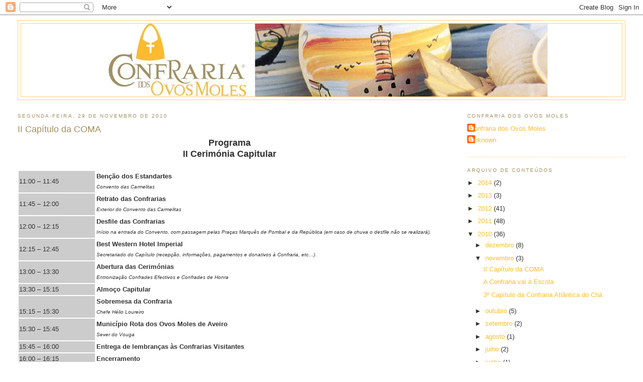

--- FILE ---
content_type: text/html; charset=UTF-8
request_url: https://confrariadosovosmoles.blogspot.com/2010/11/
body_size: 14643
content:
<!DOCTYPE html>
<html dir='ltr'>
<head>
<link href='https://www.blogger.com/static/v1/widgets/2944754296-widget_css_bundle.css' rel='stylesheet' type='text/css'/>
<meta content='text/html; charset=UTF-8' http-equiv='Content-Type'/>
<meta content='blogger' name='generator'/>
<link href='https://confrariadosovosmoles.blogspot.com/favicon.ico' rel='icon' type='image/x-icon'/>
<link href='http://confrariadosovosmoles.blogspot.com/2010/11/' rel='canonical'/>
<link rel="alternate" type="application/atom+xml" title="Confraria dos Ovos Moles - Atom" href="https://confrariadosovosmoles.blogspot.com/feeds/posts/default" />
<link rel="alternate" type="application/rss+xml" title="Confraria dos Ovos Moles - RSS" href="https://confrariadosovosmoles.blogspot.com/feeds/posts/default?alt=rss" />
<link rel="service.post" type="application/atom+xml" title="Confraria dos Ovos Moles - Atom" href="https://www.blogger.com/feeds/265547349041584073/posts/default" />
<!--Can't find substitution for tag [blog.ieCssRetrofitLinks]-->
<meta content='http://confrariadosovosmoles.blogspot.com/2010/11/' property='og:url'/>
<meta content='Confraria dos Ovos Moles' property='og:title'/>
<meta content='A Confraria dos Ovos Moles de Aveiro tem por missão a promoção, divulgação e defesa cultural e gastronómica do doce conventual “Ovos Moles de Aveiro”, enquanto produto tradicional, de origem e proveniência certificadas.
A Confraria dos Ovos Moles de Aveiro, alicerçada na tradição, procura contribuir para que a doce história dos Ovos Moles se perpetue, no futuro, em Aveiro, em Portugal e além fronteiras.' property='og:description'/>
<title>Confraria dos Ovos Moles: novembro 2010</title>
<style id='page-skin-1' type='text/css'><!--
/*
-----------------------------------------------
Blogger Template Style
Name:     Minima Stretch
Date:     26 Feb 2004
----------------------------------------------- */
/* Use this with templates/template-twocol.html */
body {
background:#ffffff;
margin:0;
color:#333333;
font:x-small Georgia Serif;
font-size/* */:/**/small;
font-size: /**/small;
text-align: center;
}
a:link {
color:#FBBD2E;
text-decoration:none;
}
a:visited {
color:#FBBD2E;
text-decoration:none;
}
a:hover {
color:#A3915F;
text-decoration:underline;
}
a img {
border-width:0;
}
/* Header
-----------------------------------------------
*/
#header-wrapper {
margin:0 2% 10px;
border:1px solid #fdd373;
}
#header {
margin: 5px;
border: 1px solid #fdd373;
text-align: center;
color:#666666;
}
#header-inner {
background-position: center;
margin-left: auto;
margin-right: auto;
}
#header h1 {
margin:5px 5px 0;
padding:15px 20px .25em;
line-height:1.2em;
text-transform:uppercase;
letter-spacing:.2em;
font: normal normal 200% Verdana, sans-serif;
}
#header a {
color:#666666;
text-decoration:none;
}
#header a:hover {
color:#666666;
}
#header .description {
margin:0 5px 5px;
padding:0 20px 15px;
text-transform:uppercase;
letter-spacing:.2em;
line-height: 1.4em;
font: normal normal 78% Verdana, sans-serif;
color: #999999;
}
#header img {
margin-left: auto;
margin-right: auto;
}
/* Outer-Wrapper
----------------------------------------------- */
#outer-wrapper {
margin:0;
padding:10px;
text-align:left;
font: normal normal 100% Verdana, sans-serif;
}
#main-wrapper {
margin-left: 2%;
width: 67%;
float: left;
display: inline;       /* fix for doubling margin in IE */
word-wrap: break-word; /* fix for long text breaking sidebar float in IE */
overflow: hidden;      /* fix for long non-text content breaking IE sidebar float */
}
#sidebar-wrapper {
margin-right: 2%;
width: 25%;
float: right;
display: inline;       /* fix for doubling margin in IE */
word-wrap: break-word; /* fix for long text breaking sidebar float in IE */
overflow: hidden;      /* fix for long non-text content breaking IE sidebar float */
}
/* Headings
----------------------------------------------- */
h2 {
margin:1.5em 0 .75em;
font:normal normal 78% Verdana, sans-serif;
line-height: 1.4em;
text-transform:uppercase;
letter-spacing:.2em;
color:#A3915F;
}
/* Posts
-----------------------------------------------
*/
h2.date-header {
margin:1.5em 0 .5em;
}
.post {
margin:.5em 0 1.5em;
border-bottom:1px dotted #fdd373;
padding-bottom:1.5em;
}
.post h3 {
margin:.25em 0 0;
padding:0 0 4px;
font-size:140%;
font-weight:normal;
line-height:1.4em;
color:#A3915F;
}
.post h3 a, .post h3 a:visited, .post h3 strong {
display:block;
text-decoration:none;
color:#A3915F;
font-weight:normal;
}
.post h3 strong, .post h3 a:hover {
color:#333333;
}
.post-body {
margin:0 0 .75em;
line-height:1.6em;
}
.post-body blockquote {
line-height:1.3em;
}
.post-footer {
margin: .75em 0;
color:#A3915F;
text-transform:uppercase;
letter-spacing:.1em;
font: normal normal 78% Verdana, sans-serif;
line-height: 1.4em;
}
.comment-link {
margin-left:.6em;
}
.post img, table.tr-caption-container {
padding:4px;
border:1px solid #fdd373;
}
.tr-caption-container img {
border: none;
padding: 0;
}
.post blockquote {
margin:1em 20px;
}
.post blockquote p {
margin:.75em 0;
}
/* Comments
----------------------------------------------- */
#comments h4 {
margin:1em 0;
font-weight: bold;
line-height: 1.4em;
text-transform:uppercase;
letter-spacing:.2em;
color: #A3915F;
}
#comments-block {
margin:1em 0 1.5em;
line-height:1.6em;
}
#comments-block .comment-author {
margin:.5em 0;
}
#comments-block .comment-body {
margin:.25em 0 0;
}
#comments-block .comment-footer {
margin:-.25em 0 2em;
line-height: 1.4em;
text-transform:uppercase;
letter-spacing:.1em;
}
#comments-block .comment-body p {
margin:0 0 .75em;
}
.deleted-comment {
font-style:italic;
color:gray;
}
.feed-links {
clear: both;
line-height: 2.5em;
}
#blog-pager-newer-link {
float: left;
}
#blog-pager-older-link {
float: right;
}
#blog-pager {
text-align: center;
}
/* Sidebar Content
----------------------------------------------- */
.sidebar {
color: #333333;
line-height: 1.5em;
}
.sidebar ul {
list-style:none;
margin:0 0 0;
padding:0 0 0;
}
.sidebar li {
margin:0;
padding-top:0;
padding-right:0;
padding-bottom:.25em;
padding-left:15px;
text-indent:-15px;
line-height:1.5em;
}
.sidebar .widget, .main .widget {
border-bottom:1px dotted #fdd373;
margin:0 0 1.5em;
padding:0 0 1.5em;
}
.main .Blog {
border-bottom-width: 0;
}
/* Profile
----------------------------------------------- */
.profile-img {
float: left;
margin-top: 0;
margin-right: 5px;
margin-bottom: 5px;
margin-left: 0;
padding: 4px;
border: 1px solid #fdd373;
}
.profile-data {
margin:0;
text-transform:uppercase;
letter-spacing:.1em;
font: normal normal 78% Verdana, sans-serif;
color: #A3915F;
font-weight: bold;
line-height: 1.6em;
}
.profile-datablock {
margin:.5em 0 .5em;
}
.profile-textblock {
margin: 0.5em 0;
line-height: 1.6em;
}
.profile-link {
font: normal normal 78% Verdana, sans-serif;
text-transform: uppercase;
letter-spacing: .1em;
}
/* Footer
----------------------------------------------- */
#footer {
width:660px;
clear:both;
margin:0 auto;
padding-top:15px;
line-height: 1.6em;
text-transform:uppercase;
letter-spacing:.1em;
text-align: center;
}

--></style>
<link href='https://www.blogger.com/dyn-css/authorization.css?targetBlogID=265547349041584073&amp;zx=fb367ddd-b6dd-4b6a-90dd-4a198eb895d3' media='none' onload='if(media!=&#39;all&#39;)media=&#39;all&#39;' rel='stylesheet'/><noscript><link href='https://www.blogger.com/dyn-css/authorization.css?targetBlogID=265547349041584073&amp;zx=fb367ddd-b6dd-4b6a-90dd-4a198eb895d3' rel='stylesheet'/></noscript>
<meta name='google-adsense-platform-account' content='ca-host-pub-1556223355139109'/>
<meta name='google-adsense-platform-domain' content='blogspot.com'/>

</head>
<body>
<div class='navbar section' id='navbar'><div class='widget Navbar' data-version='1' id='Navbar1'><script type="text/javascript">
    function setAttributeOnload(object, attribute, val) {
      if(window.addEventListener) {
        window.addEventListener('load',
          function(){ object[attribute] = val; }, false);
      } else {
        window.attachEvent('onload', function(){ object[attribute] = val; });
      }
    }
  </script>
<div id="navbar-iframe-container"></div>
<script type="text/javascript" src="https://apis.google.com/js/platform.js"></script>
<script type="text/javascript">
      gapi.load("gapi.iframes:gapi.iframes.style.bubble", function() {
        if (gapi.iframes && gapi.iframes.getContext) {
          gapi.iframes.getContext().openChild({
              url: 'https://www.blogger.com/navbar/265547349041584073?origin\x3dhttps://confrariadosovosmoles.blogspot.com',
              where: document.getElementById("navbar-iframe-container"),
              id: "navbar-iframe"
          });
        }
      });
    </script><script type="text/javascript">
(function() {
var script = document.createElement('script');
script.type = 'text/javascript';
script.src = '//pagead2.googlesyndication.com/pagead/js/google_top_exp.js';
var head = document.getElementsByTagName('head')[0];
if (head) {
head.appendChild(script);
}})();
</script>
</div></div>
<div id='outer-wrapper'><div id='wrap2'>
<!-- skip links for text browsers -->
<span id='skiplinks' style='display:none;'>
<a href='#main'>skip to main </a> |
      <a href='#sidebar'>skip to sidebar</a>
</span>
<div id='header-wrapper'>
<div class='header section' id='header'><div class='widget Header' data-version='1' id='Header1'>
<div id='header-inner'>
<a href='https://confrariadosovosmoles.blogspot.com/' style='display: block'>
<img alt='Confraria dos Ovos Moles' height='145px; ' id='Header1_headerimg' src='https://blogger.googleusercontent.com/img/b/R29vZ2xl/AVvXsEi22gE3SLh27oTq78txRxyZQvV7E6Mr0nGBmT2kAuO5T10XgaEUgHK037AVMCN7P3MrlvgdrqC5mTqt6RFGHita5M9CW9FpgG6n14cyZJMLZhfa4WkmA2UxpioMgK3uTmGcKMc87N3fsU31/s1600-r/banner_top_com_2.jpg' style='display: block' width='900px; '/>
</a>
</div>
</div></div>
</div>
<div id='content-wrapper'>
<div id='crosscol-wrapper' style='text-align:center'>
<div class='crosscol no-items section' id='crosscol'></div>
</div>
<div id='main-wrapper'>
<div class='main section' id='main'><div class='widget Blog' data-version='1' id='Blog1'>
<div class='blog-posts hfeed'>

          <div class="date-outer">
        
<h2 class='date-header'><span>segunda-feira, 29 de novembro de 2010</span></h2>

          <div class="date-posts">
        
<div class='post-outer'>
<div class='post hentry uncustomized-post-template' itemprop='blogPost' itemscope='itemscope' itemtype='http://schema.org/BlogPosting'>
<meta content='265547349041584073' itemprop='blogId'/>
<meta content='8223905050000257519' itemprop='postId'/>
<a name='8223905050000257519'></a>
<h3 class='post-title entry-title' itemprop='name'>
<a href='https://confrariadosovosmoles.blogspot.com/2010/11/ii-capitulo-da-coma.html'>II Capítulo da COMA</a>
</h3>
<div class='post-header'>
<div class='post-header-line-1'></div>
</div>
<div class='post-body entry-content' id='post-body-8223905050000257519' itemprop='description articleBody'>
<div style="text-align: center;"><span style="font-family: Verdana, sans-serif; font-size: large;"><b>Programa</b></span><br />
<span style="font-family: Verdana, sans-serif; font-size: large;"><b>II Cerimónia Capitular</b></span></div><div style="text-align: justify;"><br />
</div><table><tbody>
<tr><td style="background-color: #cccccc;" width="150"><span style="font-family: Verdana, sans-serif;">11:00 &#8211; 11:45</span></td><td><span style="font-family: Verdana, sans-serif;"><b>Benção dos Estandartes</b></span><br />
<span style="font-family: Verdana, sans-serif; font-size: x-small;"><i>Convento das Carmelitas</i></span></td></tr>
<tr><td style="background-color: #cccccc;"><span style="font-family: Verdana, sans-serif;">11:45 &#8211; 12:00</span></td><td><span style="font-family: Verdana, sans-serif;"><b>Retrato das Confrarias</b></span><br />
<span style="font-family: Verdana, sans-serif;"><i><span style="font-size: x-small;">Exterior do Convento das Carmelitas</span></i> </span></td></tr>
<tr><td style="background-color: #cccccc;"><span style="font-family: Verdana, sans-serif;">12:00 &#8211; 12:15</span></td><td><span style="font-family: Verdana, sans-serif;"><b>Desfile das Confrarias</b></span><br />
<i><span style="font-size: x-small;"><span style="font-family: Verdana, sans-serif;">Início na entrada do Convento, com passagem pelas Praças Marquês </span><span style="font-family: Verdana, sans-serif;">de Pombal e da República (em caso de chuva o desfile não se realizará).</span></span></i></td></tr>
<tr><td style="background-color: #cccccc;"><span style="font-family: Verdana, sans-serif;">12:15 &#8211; 12:45</span></td><td><span style="font-family: Verdana, sans-serif;"><b>Best Western Hotel Imperial</b></span><br />
<span style="font-family: Verdana, sans-serif; font-size: x-small;"><i>Secretariado do Capítulo (recepção, informações, pagamentos e donativos à </i></span><span style="font-family: Verdana, sans-serif; font-size: x-small;"><i>Confraria, etc&#8230;).</i></span></td></tr>
<tr><td style="background-color: #cccccc;"><span style="font-family: Verdana, sans-serif;">13:00 &#8211; 13:30</span></td><td><span style="font-family: Verdana, sans-serif;"><b>Abertura das Cerimónias</b></span><br />
<span style="font-family: Verdana, sans-serif; font-size: x-small;"><i>Entronização Confrades Efectivos e Confrades de Honra</i></span></td></tr>
<tr><td style="background-color: #cccccc;"><span style="font-family: Verdana, sans-serif;">13:30 &#8211; 15:15</span></td><td><span style="font-family: Verdana, sans-serif;"><b>Almoço Capitular</b></span></td></tr>
<tr><td style="background-color: #cccccc;"><br />
<span style="font-family: Verdana, sans-serif;">15:15 &#8211; 15:30</span></td><td><span style="font-family: Verdana, sans-serif;"><b>Sobremesa da Confraria</b></span><br />
<span style="font-family: Verdana, sans-serif; font-size: x-small;"><i>Chefe Hélio Loureiro</i></span></td></tr>
<tr><td style="background-color: #cccccc;"><span style="font-family: Verdana, sans-serif;">15:30 &#8211; 15:45</span></td><td><span style="font-family: Verdana, sans-serif;"><b>Município Rota dos Ovos Moles de Aveiro</b></span><br />
<span style="font-family: Verdana, sans-serif; font-size: x-small;"><i>Sever do Vouga</i></span></td></tr>
<tr><td style="background-color: #cccccc;"><span style="font-family: Verdana, sans-serif;">15:45 &#8211; 16:00</span></td><td><span style="font-family: Verdana, sans-serif;"><b>Entrega de lembranças às Confrarias Visitantes</b></span></td></tr>
<tr><td style="background-color: #cccccc;"><span style="font-family: Verdana, sans-serif;">16:00 &#8211; 16:15</span></td><td><span style="font-family: Verdana, sans-serif;"><b>Encerramento</b></span></td></tr>
<tr><td style="background-color: #cccccc;"><br />
<span style="font-family: Verdana, sans-serif;">16:15 &#8211; 16:30</span></td><td><span style="font-family: Verdana, sans-serif;"><b>Momento musical</b> </span><br />
<span style="font-family: Verdana, sans-serif; font-size: x-small;"><i>&#8220;Outros Tons&#8221;</i></span></td></tr>
</tbody></table><a href="https://doc-04-6g-docs.googleusercontent.com/docs/secure/mp6blb43jhi398ulps85qdhn1a7r7r9b/h57tppirlvg969t900ifd9ib53gtrrh4/1291183200000/05704154185918132047/05704154185918132047/0B6XE2EJYkFjxMDY0NzZiNjMtZWZiNy00ODA3LThmNTMtZjQ1NzgxYjFhM2Y3?authkey=CKqfpYwH&amp;nonce=qacpibt57bbs4&amp;user=05704154185918132047&amp;hash=rnjqa75tvh8v443316hrlqq7vslqsrnq" target="_blank">ver slideshow</a>&nbsp;&#187;&#187;<br />
<br />
<div style="text-align: center;"><span style="font-family: Verdana, sans-serif;"><strong>Confrarias participantes</strong></span></div><table><tbody>
<tr><td><span style="font-family: Verdana, sans-serif; font-size: x-small;">Confraria Gastronómica do Norte Alentejano </span></td><td><span style="font-family: Verdana, sans-serif; font-size: x-small;">Confraria do Bacalhau </span></td></tr>
<tr><td><span style="font-family: Verdana, sans-serif; font-size: x-small;">Confraria de S. Gonçalo </span></td><td><span style="font-family: Verdana, sans-serif; font-size: x-small;">Confraria Papas de S. Miguel </span></td></tr>
<tr><td><span style="font-family: Verdana, sans-serif; font-size: x-small;">Confraria do Queijo Rabaçal </span></td><td><span style="font-family: Verdana, sans-serif; font-size: x-small;">Conf. do Queijo da Serra da Estrela </span></td></tr>
<tr><td><span style="font-family: Verdana, sans-serif; font-size: x-small;">Confraria G. do Leitão da Bairrada </span></td><td><span style="font-family: Verdana, sans-serif; font-size: x-small;">Conf. Cabrito e Serra do Caramulo </span></td></tr>
<tr><td><span style="font-family: Verdana, sans-serif; font-size: x-small;">Confraria da Água </span></td><td><span style="font-family: Verdana, sans-serif; font-size: x-small;">Confraria da Cereja de Portugal </span></td></tr>
<tr><td><span style="font-family: Verdana, sans-serif; font-size: x-small;">Confraria da Cereja de Portugal </span></td><td><span style="font-family: Verdana, sans-serif; font-size: x-small;">Confraria do Moliceiro </span></td></tr>
<tr><td><span style="font-family: Verdana, sans-serif; font-size: x-small;">Confraria de Tentúgal </span></td><td><span style="font-family: Verdana, sans-serif; font-size: x-small;">Real Confraria da Matança do Porco </span></td></tr>
<tr><td><span style="font-family: Verdana, sans-serif; font-size: x-small;">Conf. do Arroz do Mar da Figueira da Foz </span></td><td><span style="font-family: Verdana, sans-serif; font-size: x-small;">Conf. Da Broa de Avanca </span></td></tr>
<tr><td><span style="font-family: Verdana, sans-serif; font-size: x-small;">Conf. Da Maçã Portuguesa </span></td><td><span style="font-family: Verdana, sans-serif; font-size: x-small;">Conf.Camoniana de Ilhavo </span></td></tr>
<tr><td><span style="font-family: Verdana, sans-serif; font-size: x-small;">Conf. Gastronómica La Marmite d'ors </span></td><td><span style="font-family: Verdana, sans-serif; font-size: x-small;">Conf. Do Anho Assado e Arroz de forno </span></td></tr>
<tr><td><span style="font-family: Verdana, sans-serif; font-size: x-small;">Conf. Dos Enófilos do Vinho de Carcavelos </span></td><td><span style="font-family: Verdana, sans-serif; font-size: x-small;">Enófilos dos Vinhos da Estremadura </span></td></tr>
<tr><td><span style="font-family: Verdana, sans-serif; font-size: x-small;">Conf. Aromas e Sabores Gandarezes </span></td><td><span style="font-family: Verdana, sans-serif; font-size: x-small;">Conf.Chanfana de V.Nova de Poiares </span></td></tr>
<tr><td><span style="font-family: Verdana, sans-serif; font-size: x-small;">Conf.Gastrónomos de Lafões </span></td><td><span style="font-family: Verdana, sans-serif; font-size: x-small;">Conf. Gastronómica do Algarve </span></td></tr>
<tr><td><span style="font-family: Verdana, sans-serif; font-size: x-small;">Conf. Nabos e Companhia </span></td><td><span style="font-family: Verdana, sans-serif; font-size: x-small;">Conf. Sever do Vouga </span></td></tr>
<tr><td><span style="font-family: Verdana, sans-serif; font-size: x-small;">Conf. Santas Almas da Areosa e Leitão </span></td><td><span style="font-family: Verdana, sans-serif; font-size: x-small;">Conf. Do Bodo</span></td></tr>
</tbody></table>
<div style='clear: both;'></div>
</div>
<div class='post-footer'>
<div class='post-footer-line post-footer-line-1'>
<span class='post-author vcard'>
Publicada por
<span class='fn' itemprop='author' itemscope='itemscope' itemtype='http://schema.org/Person'>
<meta content='https://www.blogger.com/profile/04796250867228473006' itemprop='url'/>
<a class='g-profile' href='https://www.blogger.com/profile/04796250867228473006' rel='author' title='author profile'>
<span itemprop='name'>Confraria dos Ovos Moles</span>
</a>
</span>
</span>
<span class='post-timestamp'>
à(s)
<meta content='http://confrariadosovosmoles.blogspot.com/2010/11/ii-capitulo-da-coma.html' itemprop='url'/>
<a class='timestamp-link' href='https://confrariadosovosmoles.blogspot.com/2010/11/ii-capitulo-da-coma.html' rel='bookmark' title='permanent link'><abbr class='published' itemprop='datePublished' title='2010-11-29T19:10:00Z'>segunda-feira, novembro 29, 2010</abbr></a>
</span>
<span class='post-comment-link'>
<a class='comment-link' href='https://confrariadosovosmoles.blogspot.com/2010/11/ii-capitulo-da-coma.html#comment-form' onclick=''>
Sem comentários:
  </a>
</span>
<span class='post-icons'>
<span class='item-control blog-admin pid-1310578403'>
<a href='https://www.blogger.com/post-edit.g?blogID=265547349041584073&postID=8223905050000257519&from=pencil' title='Editar mensagem'>
<img alt='' class='icon-action' height='18' src='https://resources.blogblog.com/img/icon18_edit_allbkg.gif' width='18'/>
</a>
</span>
</span>
<div class='post-share-buttons goog-inline-block'>
</div>
</div>
<div class='post-footer-line post-footer-line-2'>
<span class='post-labels'>
</span>
</div>
<div class='post-footer-line post-footer-line-3'>
<span class='post-location'>
</span>
</div>
</div>
</div>
</div>

          </div></div>
        

          <div class="date-outer">
        
<h2 class='date-header'><span>quarta-feira, 24 de novembro de 2010</span></h2>

          <div class="date-posts">
        
<div class='post-outer'>
<div class='post hentry uncustomized-post-template' itemprop='blogPost' itemscope='itemscope' itemtype='http://schema.org/BlogPosting'>
<meta content='https://blogger.googleusercontent.com/img/b/R29vZ2xl/AVvXsEgVuqwfmakmn7oP7cbN_M82CUngrDCV-ntjLZLl5fLTdA_g1GKL1bhdj0EiBjs22IS40sRRR6Ns5bphzZZQIhngopjnPVzHHPWqS04ZfasfCERTzuO1LICFYHedUhe7EmspvVUbiAJS4evt/s320/PA170003.jpg' itemprop='image_url'/>
<meta content='265547349041584073' itemprop='blogId'/>
<meta content='4914183935927131647' itemprop='postId'/>
<a name='4914183935927131647'></a>
<h3 class='post-title entry-title' itemprop='name'>
<a href='https://confrariadosovosmoles.blogspot.com/2010/11/confraria-vai-escola.html'>A Confraria vai à Escola</a>
</h3>
<div class='post-header'>
<div class='post-header-line-1'></div>
</div>
<div class='post-body entry-content' id='post-body-4914183935927131647' itemprop='description articleBody'>
<div style="text-align: justify;"><span style="font-family: Verdana, sans-serif;"><strong>Dia 21</strong></span></div><div style="text-align: justify;"><span style="font-family: Verdana, sans-serif;">Integrado nas actividades culturais desenvolvidas pela Escola EB1 da Glória</span><span style="font-family: Verdana, sans-serif;"> (Aveiro), o ano lectivo actual contemplou a divulgação da nossa doce iguaria</span></div><div style="text-align: justify;"><span style="font-family: Verdana, sans-serif;">rainha aveirense.</span></div><div style="text-align: justify;"><table><tbody>
<tr><td><div class="separator" style="clear: both; text-align: center;"><a href="https://blogger.googleusercontent.com/img/b/R29vZ2xl/AVvXsEgVuqwfmakmn7oP7cbN_M82CUngrDCV-ntjLZLl5fLTdA_g1GKL1bhdj0EiBjs22IS40sRRR6Ns5bphzZZQIhngopjnPVzHHPWqS04ZfasfCERTzuO1LICFYHedUhe7EmspvVUbiAJS4evt/s1600/PA170003.jpg" imageanchor="1" style="margin-left: 1em; margin-right: 1em;"><img border="0" height="240" ox="true" src="https://blogger.googleusercontent.com/img/b/R29vZ2xl/AVvXsEgVuqwfmakmn7oP7cbN_M82CUngrDCV-ntjLZLl5fLTdA_g1GKL1bhdj0EiBjs22IS40sRRR6Ns5bphzZZQIhngopjnPVzHHPWqS04ZfasfCERTzuO1LICFYHedUhe7EmspvVUbiAJS4evt/s320/PA170003.jpg" width="320" /></a></div></td><td><div class="separator" style="clear: both; text-align: center;"><a href="https://blogger.googleusercontent.com/img/b/R29vZ2xl/AVvXsEi_fP_EEEe3ZczPZbmbMvBiLIbvkohLWgGqcRjGB3bdZaUABJg3ecvrjrEGpmViWGnrO-lMSnB0mxmv7r2sfQLzfxkS7N5MlggfOwWHI6S6KrXOU1G2iivou_xLg4UhqmU83qCiFrXbol0m/s1600/DSC09300.jpg" imageanchor="1" style="margin-left: 1em; margin-right: 1em;"><img border="0" height="240" ox="true" src="https://blogger.googleusercontent.com/img/b/R29vZ2xl/AVvXsEi_fP_EEEe3ZczPZbmbMvBiLIbvkohLWgGqcRjGB3bdZaUABJg3ecvrjrEGpmViWGnrO-lMSnB0mxmv7r2sfQLzfxkS7N5MlggfOwWHI6S6KrXOU1G2iivou_xLg4UhqmU83qCiFrXbol0m/s320/DSC09300.jpg" width="320" /></a></div></td></tr>
</tbody></table></div><div style="text-align: justify;"><span style="font-family: Verdana, sans-serif;">Para tal contribuiu, entre outras entidades, a nossa Confraria, </span><span style="font-family: Verdana, sans-serif;">designadamente a convite da Exma. Sra. Professora Paula Carvalho.</span></div><div style="text-align: justify;"><table><tbody>
<tr><td><div class="separator" style="clear: both; text-align: center;"><a href="https://blogger.googleusercontent.com/img/b/R29vZ2xl/AVvXsEgNdX4eE533MchnZie4lYbXg2TiojggNH5CWildHZ-cutXqTTIJbQGpkjKSCK8i-SJioE4RoNjFaGclfAhx17wuS3o8i4a1cplOMs7PKH-2bi51ZC89XVTlo0pnH9GfzlhLPesvUiP6UBR9/s1600/DSC09299.jpg" imageanchor="1" style="margin-left: 1em; margin-right: 1em;"><img border="0" height="240" ox="true" src="https://blogger.googleusercontent.com/img/b/R29vZ2xl/AVvXsEgNdX4eE533MchnZie4lYbXg2TiojggNH5CWildHZ-cutXqTTIJbQGpkjKSCK8i-SJioE4RoNjFaGclfAhx17wuS3o8i4a1cplOMs7PKH-2bi51ZC89XVTlo0pnH9GfzlhLPesvUiP6UBR9/s320/DSC09299.jpg" width="320" /></a></div></td><td><div class="separator" style="clear: both; text-align: center;"><a href="https://blogger.googleusercontent.com/img/b/R29vZ2xl/AVvXsEjzalvTo3A_MWuMsoJIIb_kytmp1jNromtcoz48tQyksPqiNfNYIlBs-nBtlm3ntbRxMXrMdpEFId4DryL8aEtdJoT7vmbzvR9-z7vrJb4MOQbZN6cptuWYUa29gAHuVj49pyVeVcxD_6OO/s1600/PA170004.jpg" imageanchor="1" style="margin-left: 1em; margin-right: 1em;"><img border="0" height="240" ox="true" src="https://blogger.googleusercontent.com/img/b/R29vZ2xl/AVvXsEjzalvTo3A_MWuMsoJIIb_kytmp1jNromtcoz48tQyksPqiNfNYIlBs-nBtlm3ntbRxMXrMdpEFId4DryL8aEtdJoT7vmbzvR9-z7vrJb4MOQbZN6cptuWYUa29gAHuVj49pyVeVcxD_6OO/s320/PA170004.jpg" width="320" /></a></div></td></tr>
</tbody></table></div><div style="text-align: justify;"><span style="font-family: Verdana, sans-serif;">O ambiente cultural e formativo, após a abordagem da concepção e história do doce, passou pela distibuição aos sortudos pequenos estudantes de verdadeiras réplicas em barro das nossas raras insígnias em prata confrádicas. Também elas verdadeiros símbolos de um outro artesanato local, estas insígnias traduzem bem o notável trabalho de um dos últimos oleiros da região, O Sr. Fernando Felica.</span></div><br />
<div style="text-align: justify;"><br />
</div>
<div style='clear: both;'></div>
</div>
<div class='post-footer'>
<div class='post-footer-line post-footer-line-1'>
<span class='post-author vcard'>
Publicada por
<span class='fn' itemprop='author' itemscope='itemscope' itemtype='http://schema.org/Person'>
<meta content='https://www.blogger.com/profile/04796250867228473006' itemprop='url'/>
<a class='g-profile' href='https://www.blogger.com/profile/04796250867228473006' rel='author' title='author profile'>
<span itemprop='name'>Confraria dos Ovos Moles</span>
</a>
</span>
</span>
<span class='post-timestamp'>
à(s)
<meta content='http://confrariadosovosmoles.blogspot.com/2010/11/confraria-vai-escola.html' itemprop='url'/>
<a class='timestamp-link' href='https://confrariadosovosmoles.blogspot.com/2010/11/confraria-vai-escola.html' rel='bookmark' title='permanent link'><abbr class='published' itemprop='datePublished' title='2010-11-24T10:26:00Z'>quarta-feira, novembro 24, 2010</abbr></a>
</span>
<span class='post-comment-link'>
<a class='comment-link' href='https://confrariadosovosmoles.blogspot.com/2010/11/confraria-vai-escola.html#comment-form' onclick=''>
Sem comentários:
  </a>
</span>
<span class='post-icons'>
<span class='item-control blog-admin pid-1310578403'>
<a href='https://www.blogger.com/post-edit.g?blogID=265547349041584073&postID=4914183935927131647&from=pencil' title='Editar mensagem'>
<img alt='' class='icon-action' height='18' src='https://resources.blogblog.com/img/icon18_edit_allbkg.gif' width='18'/>
</a>
</span>
</span>
<div class='post-share-buttons goog-inline-block'>
</div>
</div>
<div class='post-footer-line post-footer-line-2'>
<span class='post-labels'>
</span>
</div>
<div class='post-footer-line post-footer-line-3'>
<span class='post-location'>
</span>
</div>
</div>
</div>
</div>

          </div></div>
        

          <div class="date-outer">
        
<h2 class='date-header'><span>sábado, 6 de novembro de 2010</span></h2>

          <div class="date-posts">
        
<div class='post-outer'>
<div class='post hentry uncustomized-post-template' itemprop='blogPost' itemscope='itemscope' itemtype='http://schema.org/BlogPosting'>
<meta content='https://blogger.googleusercontent.com/img/b/R29vZ2xl/AVvXsEglyIMT2kqnxM64h0OemnEvUlOfOk5QgAJ0EfGumZ8KwrHkD9YmuHLlMh8-x_F_KhucVwTJeeAf_vgZlr4JPSJ8o8ozKO6zHK3QOoy4_-AWXrtYfz9QcAHnUeHSC2DUa0zy6t2nUNOeNVm7/s320/cha1.jpg' itemprop='image_url'/>
<meta content='265547349041584073' itemprop='blogId'/>
<meta content='8387203623138539664' itemprop='postId'/>
<a name='8387203623138539664'></a>
<h3 class='post-title entry-title' itemprop='name'>
<a href='https://confrariadosovosmoles.blogspot.com/2010/11/3-capitulo-da-confraria-atlantica-do.html'>3º Capítulo da Confraria Atlântica do Chá</a>
</h3>
<div class='post-header'>
<div class='post-header-line-1'></div>
</div>
<div class='post-body entry-content' id='post-body-8387203623138539664' itemprop='description articleBody'>
<div style="text-align: justify;"><span style="font-family: Verdana, sans-serif;"><strong>Dia 6</strong></span></div><div style="text-align: justify;"><span style="font-family: Verdana, sans-serif;">Num ambiente de verdadeiro charme, a Confraria Atlântica do Chá acolheu os</span></div><div style="text-align: justify;"><span style="font-family: Verdana, sans-serif;">seus convidados em inegáveis momentos intimistas. </span><span style="font-family: Verdana, sans-serif;">Afiliada da Federação Portuguesa de Confrarias Gastronómicas (FPCG), o lema </span><span style="font-family: Verdana, sans-serif;">daquela Confraria Portuense é "o Chá eleva o espírito e convida à </span><span style="font-family: Verdana, sans-serif;">sabedoria".</span></div><div style="text-align: justify;"><span style="font-family: Verdana, sans-serif;"><br />
</span></div><div style="text-align: justify;"><span style="font-family: Verdana, sans-serif;">A 3ª cerimónia capitular teve início às 10:30, com uma missa na Igreja dos</span></div><div style="text-align: justify;"><span style="font-family: Verdana, sans-serif;">Clérigos, de onde partiu o desfile confrádico , até ao Hotel Infante de </span><span style="font-family: Verdana, sans-serif;">Sagres. </span><span style="font-family: Verdana, sans-serif;">A elegância do espaço do hotel apenas não conseguiu rivalizar com a</span></div><div style="text-align: justify;"><span style="font-family: Verdana, sans-serif;">sobriedade das intervenções dos oradores.</span><br />
<br />
<table><tbody>
<tr><td><div class="separator" style="clear: both; text-align: center;"><a href="https://blogger.googleusercontent.com/img/b/R29vZ2xl/AVvXsEglyIMT2kqnxM64h0OemnEvUlOfOk5QgAJ0EfGumZ8KwrHkD9YmuHLlMh8-x_F_KhucVwTJeeAf_vgZlr4JPSJ8o8ozKO6zHK3QOoy4_-AWXrtYfz9QcAHnUeHSC2DUa0zy6t2nUNOeNVm7/s1600/cha1.jpg" imageanchor="1" style="margin-left: 1em; margin-right: 1em;"><img border="0" height="213" px="true" src="https://blogger.googleusercontent.com/img/b/R29vZ2xl/AVvXsEglyIMT2kqnxM64h0OemnEvUlOfOk5QgAJ0EfGumZ8KwrHkD9YmuHLlMh8-x_F_KhucVwTJeeAf_vgZlr4JPSJ8o8ozKO6zHK3QOoy4_-AWXrtYfz9QcAHnUeHSC2DUa0zy6t2nUNOeNVm7/s320/cha1.jpg" width="320" /></a></div></td><td><div class="separator" style="clear: both; text-align: center;"><a href="https://blogger.googleusercontent.com/img/b/R29vZ2xl/AVvXsEgUxGWDpE5pjPHlZE2WPE0MO1zrXVJK_DnWAuzG5HRxR9MwMkivk-bLbCz1WZBmwbd4GFTPIYR1JegHL9W6P4xSx6VXDjyPFa_F60MpFwRGYehU6G4XiB8HNChXyD1NxS5nXQTLEqAHvqhw/s1600/cha2.jpg" imageanchor="1" style="margin-left: 1em; margin-right: 1em;"><img border="0" height="213" px="true" src="https://blogger.googleusercontent.com/img/b/R29vZ2xl/AVvXsEgUxGWDpE5pjPHlZE2WPE0MO1zrXVJK_DnWAuzG5HRxR9MwMkivk-bLbCz1WZBmwbd4GFTPIYR1JegHL9W6P4xSx6VXDjyPFa_F60MpFwRGYehU6G4XiB8HNChXyD1NxS5nXQTLEqAHvqhw/s320/cha2.jpg" width="320" /></a></div></td></tr>
</tbody></table><br />
<span style="font-family: Verdana, sans-serif;">A sabedoria de Padre Agostinho Jardim, entronizado Confrade de Honra naquele </span><span style="font-family: Verdana, sans-serif;">dia, sensibilizou os presentes para a urgência de solidariedade social, por </span><span style="font-family: Verdana, sans-serif;">parte de todos.</span></div><div style="text-align: justify;"><span style="font-family: Verdana, sans-serif;"><br />
</span></div><div style="text-align: justify;"><span style="font-family: Verdana, sans-serif;">O elevado espírito do Confrade João Garcia, o mais famoso dos alpinistas </span><span style="font-family: Verdana, sans-serif;">portugueses e dos mais respeitados de todo o Mundo, num saboroso momento de </span><span style="font-family: Verdana, sans-serif;">partilha de estórias, deu-nos a conhecer a origem das designações "Chá" e</span></div><div style="text-align: justify;"><span style="font-family: Verdana, sans-serif;">"Tea".</span></div><div style="text-align: justify;"><span style="font-family: Verdana, sans-serif;"><br />
</span></div><div style="text-align: justify;"><span style="font-family: Verdana, sans-serif;">Também a Vice-Presidente da FPCG (Fed. Port. Confrarias Gastronómicas), Olga </span><span style="font-family: Verdana, sans-serif;">Cavaleiro, deixou uma mensagem de extrema premência: as Confrarias devem ser </span><span style="font-family: Verdana, sans-serif;">capazes de interpretar a actual realidade do país, por forma a terem um </span><span style="font-family: Verdana, sans-serif;">papel social ainda mais activo.</span></div><div style="text-align: justify;"><span style="font-family: Verdana, sans-serif;"><br />
</span></div><table><tbody>
<tr><td><div class="separator" style="clear: both; text-align: center;"><a href="https://blogger.googleusercontent.com/img/b/R29vZ2xl/AVvXsEiCqOUC45gyBvgPuQn7_40bXkP4OFbonXtXPWgoQky1bwCvmXYJWETmv_GArsWnzl7UBGQ_1hHZFdnYypVZsvlHV1Bi4biHSiXElvSZQCfC03iQFdG5qEVe5qukYUaJA6dxR2E9mGH9F4zX/s1600/cha3.jpg" imageanchor="1" style="margin-left: 1em; margin-right: 1em;"><img border="0" height="320" px="true" src="https://blogger.googleusercontent.com/img/b/R29vZ2xl/AVvXsEiCqOUC45gyBvgPuQn7_40bXkP4OFbonXtXPWgoQky1bwCvmXYJWETmv_GArsWnzl7UBGQ_1hHZFdnYypVZsvlHV1Bi4biHSiXElvSZQCfC03iQFdG5qEVe5qukYUaJA6dxR2E9mGH9F4zX/s320/cha3.jpg" width="213" /></a></div></td><td><div class="separator" style="clear: both; text-align: center;"><a href="https://blogger.googleusercontent.com/img/b/R29vZ2xl/AVvXsEjl0bz3zBYK1e-WibbvFTYSc-bF-GVsFZWC7tS5sbjNbPph37lsB4dquYpbToDlVqD473n-UEhzna71MhH6b8nBB0Dz832yKvlI3jaP27Nl4-ZuXgr7c1XqZCJIaeSzzHbcZVNxQirj46cM/s1600/cha4.jpg" imageanchor="1" style="margin-left: 1em; margin-right: 1em;"><img border="0" height="320" px="true" src="https://blogger.googleusercontent.com/img/b/R29vZ2xl/AVvXsEjl0bz3zBYK1e-WibbvFTYSc-bF-GVsFZWC7tS5sbjNbPph37lsB4dquYpbToDlVqD473n-UEhzna71MhH6b8nBB0Dz832yKvlI3jaP27Nl4-ZuXgr7c1XqZCJIaeSzzHbcZVNxQirj46cM/s320/cha4.jpg" width="213" /></a></div></td></tr>
</tbody></table><div style="text-align: justify;"><span style="font-family: Verdana, sans-serif;">O almoço foi brindado a... chá! Correcção, a chás!, como só poderia!</span></div><div style="text-align: justify;"><span style="font-family: Verdana, sans-serif;"><br />
</span></div><div style="text-align: justify;"><span style="font-family: Verdana, sans-serif;">E, ainda que o dia fosse dedicado ao Chá, os Ovos Moles de Aveiro fizeram as</span></div><div style="text-align: justify;"><span style="font-family: Verdana, sans-serif;">delícias dos presentes. Entre repetidas degustações, dissecou-se até sobre </span><span style="font-family: Verdana, sans-serif;">qual a companhia que melhor combinaria com a nossa doce iguaria aveirense: </span><span style="font-family: Verdana, sans-serif;">espumante, vinho do porto e chá foram os eleitos!</span></div>
<div style='clear: both;'></div>
</div>
<div class='post-footer'>
<div class='post-footer-line post-footer-line-1'>
<span class='post-author vcard'>
Publicada por
<span class='fn' itemprop='author' itemscope='itemscope' itemtype='http://schema.org/Person'>
<meta content='https://www.blogger.com/profile/04796250867228473006' itemprop='url'/>
<a class='g-profile' href='https://www.blogger.com/profile/04796250867228473006' rel='author' title='author profile'>
<span itemprop='name'>Confraria dos Ovos Moles</span>
</a>
</span>
</span>
<span class='post-timestamp'>
à(s)
<meta content='http://confrariadosovosmoles.blogspot.com/2010/11/3-capitulo-da-confraria-atlantica-do.html' itemprop='url'/>
<a class='timestamp-link' href='https://confrariadosovosmoles.blogspot.com/2010/11/3-capitulo-da-confraria-atlantica-do.html' rel='bookmark' title='permanent link'><abbr class='published' itemprop='datePublished' title='2010-11-06T17:53:00Z'>sábado, novembro 06, 2010</abbr></a>
</span>
<span class='post-comment-link'>
<a class='comment-link' href='https://confrariadosovosmoles.blogspot.com/2010/11/3-capitulo-da-confraria-atlantica-do.html#comment-form' onclick=''>
Sem comentários:
  </a>
</span>
<span class='post-icons'>
<span class='item-control blog-admin pid-1310578403'>
<a href='https://www.blogger.com/post-edit.g?blogID=265547349041584073&postID=8387203623138539664&from=pencil' title='Editar mensagem'>
<img alt='' class='icon-action' height='18' src='https://resources.blogblog.com/img/icon18_edit_allbkg.gif' width='18'/>
</a>
</span>
</span>
<div class='post-share-buttons goog-inline-block'>
</div>
</div>
<div class='post-footer-line post-footer-line-2'>
<span class='post-labels'>
</span>
</div>
<div class='post-footer-line post-footer-line-3'>
<span class='post-location'>
</span>
</div>
</div>
</div>
</div>

        </div></div>
      
</div>
<div class='blog-pager' id='blog-pager'>
<span id='blog-pager-newer-link'>
<a class='blog-pager-newer-link' href='https://confrariadosovosmoles.blogspot.com/search?updated-max=2011-01-22T14:29:00Z&amp;max-results=10&amp;reverse-paginate=true' id='Blog1_blog-pager-newer-link' title='Mensagens mais recentes'>Mensagens mais recentes</a>
</span>
<span id='blog-pager-older-link'>
<a class='blog-pager-older-link' href='https://confrariadosovosmoles.blogspot.com/search?updated-max=2010-11-06T17:53:00Z&amp;max-results=10' id='Blog1_blog-pager-older-link' title='Mensagens antigas'>Mensagens antigas</a>
</span>
<a class='home-link' href='https://confrariadosovosmoles.blogspot.com/'>Página inicial</a>
</div>
<div class='clear'></div>
<div class='blog-feeds'>
<div class='feed-links'>
Subscrever:
<a class='feed-link' href='https://confrariadosovosmoles.blogspot.com/feeds/posts/default' target='_blank' type='application/atom+xml'>Comentários (Atom)</a>
</div>
</div>
</div></div>
</div>
<div id='sidebar-wrapper'>
<div class='sidebar section' id='sidebar'><div class='widget Profile' data-version='1' id='Profile1'>
<h2>Confraria dos Ovos Moles</h2>
<div class='widget-content'>
<ul>
<li><a class='profile-name-link g-profile' href='https://www.blogger.com/profile/04796250867228473006' style='background-image: url(//www.blogger.com/img/logo-16.png);'>Confraria dos Ovos Moles</a></li>
<li><a class='profile-name-link g-profile' href='https://www.blogger.com/profile/16502249240238504916' style='background-image: url(//www.blogger.com/img/logo-16.png);'>Unknown</a></li>
</ul>
<div class='clear'></div>
</div>
</div><div class='widget BlogArchive' data-version='1' id='BlogArchive1'>
<h2>Arquivo de Conteúdos</h2>
<div class='widget-content'>
<div id='ArchiveList'>
<div id='BlogArchive1_ArchiveList'>
<ul class='hierarchy'>
<li class='archivedate collapsed'>
<a class='toggle' href='javascript:void(0)'>
<span class='zippy'>

        &#9658;&#160;
      
</span>
</a>
<a class='post-count-link' href='https://confrariadosovosmoles.blogspot.com/2014/'>
2014
</a>
<span class='post-count' dir='ltr'>(2)</span>
<ul class='hierarchy'>
<li class='archivedate collapsed'>
<a class='toggle' href='javascript:void(0)'>
<span class='zippy'>

        &#9658;&#160;
      
</span>
</a>
<a class='post-count-link' href='https://confrariadosovosmoles.blogspot.com/2014/04/'>
abril
</a>
<span class='post-count' dir='ltr'>(1)</span>
</li>
</ul>
<ul class='hierarchy'>
<li class='archivedate collapsed'>
<a class='toggle' href='javascript:void(0)'>
<span class='zippy'>

        &#9658;&#160;
      
</span>
</a>
<a class='post-count-link' href='https://confrariadosovosmoles.blogspot.com/2014/01/'>
janeiro
</a>
<span class='post-count' dir='ltr'>(1)</span>
</li>
</ul>
</li>
</ul>
<ul class='hierarchy'>
<li class='archivedate collapsed'>
<a class='toggle' href='javascript:void(0)'>
<span class='zippy'>

        &#9658;&#160;
      
</span>
</a>
<a class='post-count-link' href='https://confrariadosovosmoles.blogspot.com/2013/'>
2013
</a>
<span class='post-count' dir='ltr'>(3)</span>
<ul class='hierarchy'>
<li class='archivedate collapsed'>
<a class='toggle' href='javascript:void(0)'>
<span class='zippy'>

        &#9658;&#160;
      
</span>
</a>
<a class='post-count-link' href='https://confrariadosovosmoles.blogspot.com/2013/11/'>
novembro
</a>
<span class='post-count' dir='ltr'>(2)</span>
</li>
</ul>
<ul class='hierarchy'>
<li class='archivedate collapsed'>
<a class='toggle' href='javascript:void(0)'>
<span class='zippy'>

        &#9658;&#160;
      
</span>
</a>
<a class='post-count-link' href='https://confrariadosovosmoles.blogspot.com/2013/01/'>
janeiro
</a>
<span class='post-count' dir='ltr'>(1)</span>
</li>
</ul>
</li>
</ul>
<ul class='hierarchy'>
<li class='archivedate collapsed'>
<a class='toggle' href='javascript:void(0)'>
<span class='zippy'>

        &#9658;&#160;
      
</span>
</a>
<a class='post-count-link' href='https://confrariadosovosmoles.blogspot.com/2012/'>
2012
</a>
<span class='post-count' dir='ltr'>(41)</span>
<ul class='hierarchy'>
<li class='archivedate collapsed'>
<a class='toggle' href='javascript:void(0)'>
<span class='zippy'>

        &#9658;&#160;
      
</span>
</a>
<a class='post-count-link' href='https://confrariadosovosmoles.blogspot.com/2012/12/'>
dezembro
</a>
<span class='post-count' dir='ltr'>(1)</span>
</li>
</ul>
<ul class='hierarchy'>
<li class='archivedate collapsed'>
<a class='toggle' href='javascript:void(0)'>
<span class='zippy'>

        &#9658;&#160;
      
</span>
</a>
<a class='post-count-link' href='https://confrariadosovosmoles.blogspot.com/2012/11/'>
novembro
</a>
<span class='post-count' dir='ltr'>(2)</span>
</li>
</ul>
<ul class='hierarchy'>
<li class='archivedate collapsed'>
<a class='toggle' href='javascript:void(0)'>
<span class='zippy'>

        &#9658;&#160;
      
</span>
</a>
<a class='post-count-link' href='https://confrariadosovosmoles.blogspot.com/2012/09/'>
setembro
</a>
<span class='post-count' dir='ltr'>(6)</span>
</li>
</ul>
<ul class='hierarchy'>
<li class='archivedate collapsed'>
<a class='toggle' href='javascript:void(0)'>
<span class='zippy'>

        &#9658;&#160;
      
</span>
</a>
<a class='post-count-link' href='https://confrariadosovosmoles.blogspot.com/2012/08/'>
agosto
</a>
<span class='post-count' dir='ltr'>(2)</span>
</li>
</ul>
<ul class='hierarchy'>
<li class='archivedate collapsed'>
<a class='toggle' href='javascript:void(0)'>
<span class='zippy'>

        &#9658;&#160;
      
</span>
</a>
<a class='post-count-link' href='https://confrariadosovosmoles.blogspot.com/2012/07/'>
julho
</a>
<span class='post-count' dir='ltr'>(3)</span>
</li>
</ul>
<ul class='hierarchy'>
<li class='archivedate collapsed'>
<a class='toggle' href='javascript:void(0)'>
<span class='zippy'>

        &#9658;&#160;
      
</span>
</a>
<a class='post-count-link' href='https://confrariadosovosmoles.blogspot.com/2012/06/'>
junho
</a>
<span class='post-count' dir='ltr'>(5)</span>
</li>
</ul>
<ul class='hierarchy'>
<li class='archivedate collapsed'>
<a class='toggle' href='javascript:void(0)'>
<span class='zippy'>

        &#9658;&#160;
      
</span>
</a>
<a class='post-count-link' href='https://confrariadosovosmoles.blogspot.com/2012/05/'>
maio
</a>
<span class='post-count' dir='ltr'>(8)</span>
</li>
</ul>
<ul class='hierarchy'>
<li class='archivedate collapsed'>
<a class='toggle' href='javascript:void(0)'>
<span class='zippy'>

        &#9658;&#160;
      
</span>
</a>
<a class='post-count-link' href='https://confrariadosovosmoles.blogspot.com/2012/04/'>
abril
</a>
<span class='post-count' dir='ltr'>(1)</span>
</li>
</ul>
<ul class='hierarchy'>
<li class='archivedate collapsed'>
<a class='toggle' href='javascript:void(0)'>
<span class='zippy'>

        &#9658;&#160;
      
</span>
</a>
<a class='post-count-link' href='https://confrariadosovosmoles.blogspot.com/2012/03/'>
março
</a>
<span class='post-count' dir='ltr'>(7)</span>
</li>
</ul>
<ul class='hierarchy'>
<li class='archivedate collapsed'>
<a class='toggle' href='javascript:void(0)'>
<span class='zippy'>

        &#9658;&#160;
      
</span>
</a>
<a class='post-count-link' href='https://confrariadosovosmoles.blogspot.com/2012/02/'>
fevereiro
</a>
<span class='post-count' dir='ltr'>(2)</span>
</li>
</ul>
<ul class='hierarchy'>
<li class='archivedate collapsed'>
<a class='toggle' href='javascript:void(0)'>
<span class='zippy'>

        &#9658;&#160;
      
</span>
</a>
<a class='post-count-link' href='https://confrariadosovosmoles.blogspot.com/2012/01/'>
janeiro
</a>
<span class='post-count' dir='ltr'>(4)</span>
</li>
</ul>
</li>
</ul>
<ul class='hierarchy'>
<li class='archivedate collapsed'>
<a class='toggle' href='javascript:void(0)'>
<span class='zippy'>

        &#9658;&#160;
      
</span>
</a>
<a class='post-count-link' href='https://confrariadosovosmoles.blogspot.com/2011/'>
2011
</a>
<span class='post-count' dir='ltr'>(48)</span>
<ul class='hierarchy'>
<li class='archivedate collapsed'>
<a class='toggle' href='javascript:void(0)'>
<span class='zippy'>

        &#9658;&#160;
      
</span>
</a>
<a class='post-count-link' href='https://confrariadosovosmoles.blogspot.com/2011/12/'>
dezembro
</a>
<span class='post-count' dir='ltr'>(5)</span>
</li>
</ul>
<ul class='hierarchy'>
<li class='archivedate collapsed'>
<a class='toggle' href='javascript:void(0)'>
<span class='zippy'>

        &#9658;&#160;
      
</span>
</a>
<a class='post-count-link' href='https://confrariadosovosmoles.blogspot.com/2011/11/'>
novembro
</a>
<span class='post-count' dir='ltr'>(2)</span>
</li>
</ul>
<ul class='hierarchy'>
<li class='archivedate collapsed'>
<a class='toggle' href='javascript:void(0)'>
<span class='zippy'>

        &#9658;&#160;
      
</span>
</a>
<a class='post-count-link' href='https://confrariadosovosmoles.blogspot.com/2011/10/'>
outubro
</a>
<span class='post-count' dir='ltr'>(5)</span>
</li>
</ul>
<ul class='hierarchy'>
<li class='archivedate collapsed'>
<a class='toggle' href='javascript:void(0)'>
<span class='zippy'>

        &#9658;&#160;
      
</span>
</a>
<a class='post-count-link' href='https://confrariadosovosmoles.blogspot.com/2011/09/'>
setembro
</a>
<span class='post-count' dir='ltr'>(3)</span>
</li>
</ul>
<ul class='hierarchy'>
<li class='archivedate collapsed'>
<a class='toggle' href='javascript:void(0)'>
<span class='zippy'>

        &#9658;&#160;
      
</span>
</a>
<a class='post-count-link' href='https://confrariadosovosmoles.blogspot.com/2011/08/'>
agosto
</a>
<span class='post-count' dir='ltr'>(1)</span>
</li>
</ul>
<ul class='hierarchy'>
<li class='archivedate collapsed'>
<a class='toggle' href='javascript:void(0)'>
<span class='zippy'>

        &#9658;&#160;
      
</span>
</a>
<a class='post-count-link' href='https://confrariadosovosmoles.blogspot.com/2011/07/'>
julho
</a>
<span class='post-count' dir='ltr'>(6)</span>
</li>
</ul>
<ul class='hierarchy'>
<li class='archivedate collapsed'>
<a class='toggle' href='javascript:void(0)'>
<span class='zippy'>

        &#9658;&#160;
      
</span>
</a>
<a class='post-count-link' href='https://confrariadosovosmoles.blogspot.com/2011/06/'>
junho
</a>
<span class='post-count' dir='ltr'>(5)</span>
</li>
</ul>
<ul class='hierarchy'>
<li class='archivedate collapsed'>
<a class='toggle' href='javascript:void(0)'>
<span class='zippy'>

        &#9658;&#160;
      
</span>
</a>
<a class='post-count-link' href='https://confrariadosovosmoles.blogspot.com/2011/05/'>
maio
</a>
<span class='post-count' dir='ltr'>(7)</span>
</li>
</ul>
<ul class='hierarchy'>
<li class='archivedate collapsed'>
<a class='toggle' href='javascript:void(0)'>
<span class='zippy'>

        &#9658;&#160;
      
</span>
</a>
<a class='post-count-link' href='https://confrariadosovosmoles.blogspot.com/2011/04/'>
abril
</a>
<span class='post-count' dir='ltr'>(3)</span>
</li>
</ul>
<ul class='hierarchy'>
<li class='archivedate collapsed'>
<a class='toggle' href='javascript:void(0)'>
<span class='zippy'>

        &#9658;&#160;
      
</span>
</a>
<a class='post-count-link' href='https://confrariadosovosmoles.blogspot.com/2011/03/'>
março
</a>
<span class='post-count' dir='ltr'>(5)</span>
</li>
</ul>
<ul class='hierarchy'>
<li class='archivedate collapsed'>
<a class='toggle' href='javascript:void(0)'>
<span class='zippy'>

        &#9658;&#160;
      
</span>
</a>
<a class='post-count-link' href='https://confrariadosovosmoles.blogspot.com/2011/02/'>
fevereiro
</a>
<span class='post-count' dir='ltr'>(1)</span>
</li>
</ul>
<ul class='hierarchy'>
<li class='archivedate collapsed'>
<a class='toggle' href='javascript:void(0)'>
<span class='zippy'>

        &#9658;&#160;
      
</span>
</a>
<a class='post-count-link' href='https://confrariadosovosmoles.blogspot.com/2011/01/'>
janeiro
</a>
<span class='post-count' dir='ltr'>(5)</span>
</li>
</ul>
</li>
</ul>
<ul class='hierarchy'>
<li class='archivedate expanded'>
<a class='toggle' href='javascript:void(0)'>
<span class='zippy toggle-open'>

        &#9660;&#160;
      
</span>
</a>
<a class='post-count-link' href='https://confrariadosovosmoles.blogspot.com/2010/'>
2010
</a>
<span class='post-count' dir='ltr'>(36)</span>
<ul class='hierarchy'>
<li class='archivedate collapsed'>
<a class='toggle' href='javascript:void(0)'>
<span class='zippy'>

        &#9658;&#160;
      
</span>
</a>
<a class='post-count-link' href='https://confrariadosovosmoles.blogspot.com/2010/12/'>
dezembro
</a>
<span class='post-count' dir='ltr'>(8)</span>
</li>
</ul>
<ul class='hierarchy'>
<li class='archivedate expanded'>
<a class='toggle' href='javascript:void(0)'>
<span class='zippy toggle-open'>

        &#9660;&#160;
      
</span>
</a>
<a class='post-count-link' href='https://confrariadosovosmoles.blogspot.com/2010/11/'>
novembro
</a>
<span class='post-count' dir='ltr'>(3)</span>
<ul class='posts'>
<li><a href='https://confrariadosovosmoles.blogspot.com/2010/11/ii-capitulo-da-coma.html'>II Capítulo da COMA</a></li>
<li><a href='https://confrariadosovosmoles.blogspot.com/2010/11/confraria-vai-escola.html'>A Confraria vai à Escola</a></li>
<li><a href='https://confrariadosovosmoles.blogspot.com/2010/11/3-capitulo-da-confraria-atlantica-do.html'>3º Capítulo da Confraria Atlântica do Chá</a></li>
</ul>
</li>
</ul>
<ul class='hierarchy'>
<li class='archivedate collapsed'>
<a class='toggle' href='javascript:void(0)'>
<span class='zippy'>

        &#9658;&#160;
      
</span>
</a>
<a class='post-count-link' href='https://confrariadosovosmoles.blogspot.com/2010/10/'>
outubro
</a>
<span class='post-count' dir='ltr'>(5)</span>
</li>
</ul>
<ul class='hierarchy'>
<li class='archivedate collapsed'>
<a class='toggle' href='javascript:void(0)'>
<span class='zippy'>

        &#9658;&#160;
      
</span>
</a>
<a class='post-count-link' href='https://confrariadosovosmoles.blogspot.com/2010/09/'>
setembro
</a>
<span class='post-count' dir='ltr'>(2)</span>
</li>
</ul>
<ul class='hierarchy'>
<li class='archivedate collapsed'>
<a class='toggle' href='javascript:void(0)'>
<span class='zippy'>

        &#9658;&#160;
      
</span>
</a>
<a class='post-count-link' href='https://confrariadosovosmoles.blogspot.com/2010/08/'>
agosto
</a>
<span class='post-count' dir='ltr'>(1)</span>
</li>
</ul>
<ul class='hierarchy'>
<li class='archivedate collapsed'>
<a class='toggle' href='javascript:void(0)'>
<span class='zippy'>

        &#9658;&#160;
      
</span>
</a>
<a class='post-count-link' href='https://confrariadosovosmoles.blogspot.com/2010/07/'>
julho
</a>
<span class='post-count' dir='ltr'>(2)</span>
</li>
</ul>
<ul class='hierarchy'>
<li class='archivedate collapsed'>
<a class='toggle' href='javascript:void(0)'>
<span class='zippy'>

        &#9658;&#160;
      
</span>
</a>
<a class='post-count-link' href='https://confrariadosovosmoles.blogspot.com/2010/06/'>
junho
</a>
<span class='post-count' dir='ltr'>(1)</span>
</li>
</ul>
<ul class='hierarchy'>
<li class='archivedate collapsed'>
<a class='toggle' href='javascript:void(0)'>
<span class='zippy'>

        &#9658;&#160;
      
</span>
</a>
<a class='post-count-link' href='https://confrariadosovosmoles.blogspot.com/2010/05/'>
maio
</a>
<span class='post-count' dir='ltr'>(5)</span>
</li>
</ul>
<ul class='hierarchy'>
<li class='archivedate collapsed'>
<a class='toggle' href='javascript:void(0)'>
<span class='zippy'>

        &#9658;&#160;
      
</span>
</a>
<a class='post-count-link' href='https://confrariadosovosmoles.blogspot.com/2010/04/'>
abril
</a>
<span class='post-count' dir='ltr'>(3)</span>
</li>
</ul>
<ul class='hierarchy'>
<li class='archivedate collapsed'>
<a class='toggle' href='javascript:void(0)'>
<span class='zippy'>

        &#9658;&#160;
      
</span>
</a>
<a class='post-count-link' href='https://confrariadosovosmoles.blogspot.com/2010/03/'>
março
</a>
<span class='post-count' dir='ltr'>(4)</span>
</li>
</ul>
<ul class='hierarchy'>
<li class='archivedate collapsed'>
<a class='toggle' href='javascript:void(0)'>
<span class='zippy'>

        &#9658;&#160;
      
</span>
</a>
<a class='post-count-link' href='https://confrariadosovosmoles.blogspot.com/2010/01/'>
janeiro
</a>
<span class='post-count' dir='ltr'>(2)</span>
</li>
</ul>
</li>
</ul>
<ul class='hierarchy'>
<li class='archivedate collapsed'>
<a class='toggle' href='javascript:void(0)'>
<span class='zippy'>

        &#9658;&#160;
      
</span>
</a>
<a class='post-count-link' href='https://confrariadosovosmoles.blogspot.com/2009/'>
2009
</a>
<span class='post-count' dir='ltr'>(8)</span>
<ul class='hierarchy'>
<li class='archivedate collapsed'>
<a class='toggle' href='javascript:void(0)'>
<span class='zippy'>

        &#9658;&#160;
      
</span>
</a>
<a class='post-count-link' href='https://confrariadosovosmoles.blogspot.com/2009/12/'>
dezembro
</a>
<span class='post-count' dir='ltr'>(5)</span>
</li>
</ul>
<ul class='hierarchy'>
<li class='archivedate collapsed'>
<a class='toggle' href='javascript:void(0)'>
<span class='zippy'>

        &#9658;&#160;
      
</span>
</a>
<a class='post-count-link' href='https://confrariadosovosmoles.blogspot.com/2009/11/'>
novembro
</a>
<span class='post-count' dir='ltr'>(3)</span>
</li>
</ul>
</li>
</ul>
</div>
</div>
<div class='clear'></div>
</div>
</div><div class='widget PageList' data-version='1' id='PageList1'>
<h2>A Confraria dos Ovos Moles de Aveiro recomenda todos os Produtores Associados da APOMA</h2>
<div class='widget-content'>
<ul>
<li>
<a href='https://confrariadosovosmoles.blogspot.com/p/confraria-dos-ovos-moles-de-aveiro.html'>Produtores aderentes ao Cartão Confrade</a>
</li>
<li>
<a href='https://confrariadosovosmoles.blogspot.com/p/restantes-produtores-associados-apoma.html'>Restantes Produtores Associados APOMA </a>
</li>
<li>
<a href='https://confrariadosovosmoles.blogspot.com/p/cartao-confrade.html'>Cartão Confrade </a>
</li>
<li>
<a href='https://confrariadosovosmoles.blogspot.com/p/lista-produtores-com-igp-para-os-ovos.html'>Lista Produtores com IGP para os Ovos Moles de Ave... </a>
</li>
<li>
<a href='https://confrariadosovosmoles.blogspot.com/p/ideias-para-os-ovos-moles-de-aveiro.html'>Ideias para os Ovos Moles de Aveiro </a>
</li>
<li>
<a href='https://confrariadosovosmoles.blogspot.com/p/iii-cerimonia-capitular.html'>III Cerimónia Capitular</a>
</li>
</ul>
<div class='clear'></div>
</div>
</div><div class='widget LinkList' data-version='1' id='LinkList1'>
<h2>Confrarias</h2>
<div class='widget-content'>
<ul>
<li><a href='http://www.ceuco.com/'>CEUCO</a></li>
<li><a href='http://www.fpcg-online.com/'>Federação Portuguesa Confrarias Gastronómicas</a></li>
<li><a href='http://www.confrariabacalhauilhavo.org/'>Confraria dos Bacalhau</a></li>
</ul>
<div class='clear'></div>
</div>
</div><div class='widget Text' data-version='1' id='Text2'>
<h2 class='title'>Patrocinadores</h2>
<div class='widget-content'>
<img src="https://blogger.googleusercontent.com/img/b/R29vZ2xl/AVvXsEigvwzUN9fFIfnqK9UFdOiKB3aqY3yL8ou5hmSuPwlA7KPhDtlw5dV8pZbkb0Zk8ub3B6ZvqGNNdXq4CfeWvvXEampsuh92TxDdf3l2-R1jn8UAPuavSQcQ7XVCFjjY0eylVZ-BljqroeFZ/s144/campolargo.jpg" height="200" width="200" /><br/><img src="https://blogger.googleusercontent.com/img/b/R29vZ2xl/AVvXsEiy-_gowlQb7vBt9Z3cZNx-tAGBu56VimCZKcmBjpgnHUyZ0AT6ZnM72QlXXQOfgh3LHW_6rNvrFfmaBmt67MEZ4aiLiBTZKhJcvQuQpwjAnVp7gPxbvKjYwodr7yyMQI6OKxGJz3mKNZcc/s800/bartholomeu_web.jpg" /> <img src="https://blogger.googleusercontent.com/img/b/R29vZ2xl/AVvXsEibn2LHybJHmYaUv-dyOlukR6LL-YAXOZLBrQ_GfG3wUmUpCgYWonFRIk-ZGsacIE7jTXQBbdBNplpcivgOQG44QTUR57SkAm5XjX3C9qgQngLhNBttwjxjXtk4q8SQ3w-B8EUmwns4lP3A/s800/grestel_web.jpg" /> <img src="https://blogger.googleusercontent.com/img/b/R29vZ2xl/AVvXsEjAi6DTPkI7HN4AHTEp-YCU_gU16lnjp03kfTz7IA9-US7lizMlauIlXVG38UT9_h55xAFaa-w2jx_vPIgwNonc-eOEnqyQRSIh-dMyaz8zuOhOxWxOoZHooo1fq_KIvcTUG27mXGu_AYfh/s800/filipagdesigner_www.jpg" /> <img src="https://blogger.googleusercontent.com/img/b/R29vZ2xl/AVvXsEjV_R11z5PghcVk8mxAxVKaCq0XiLceMKOG4z6C083C7f8dfXFnsB9eIlPUkgqA4Y_Wd7dSQ6aYxbjgw-u26sX-vkVThXJ6AroYgE3j2XtQouZpNxNuMkxq7UP4NJGsXYERQg_eYvwVZqFh/s288/Logo_GALILEU.jpg" /> <img src="https://blogger.googleusercontent.com/img/b/R29vZ2xl/AVvXsEjXfqYlmgemd-ELXMAtNldEOzr6XD228tzFnZJNDmQAv1SQxrHzQgCZWnUTGxsJlZjMlCSQyGC6a4rrCTjYr4Dz8EfgjadHeD0CLMV7lkUAFjXweAoFFsjtHEHe2TG49bfJkl8NzOGW_Pw2/s800/dr_aveiro_www.png" /> <img src="https://blogger.googleusercontent.com/img/b/R29vZ2xl/AVvXsEiWbHhuwZlNWVmKd7hhBfLoA9A7nbra2kVWx46xfFHv7X7IP5rdps18m5sLFU-pBhZ-PA6clrefcVmR2JyIdbIAJUsxC5RIQ59S20zW9JyAg3jVi-ZKMc8sKR4y7pB6KCpvAwfv47UrZKTf/s800/civil_casa_www.png" /> <img src="https://blogger.googleusercontent.com/img/b/R29vZ2xl/AVvXsEhuw9lts9nX4gvQXYEG5sYB75LoWEZJFIdnubc8S9IBo593-kLA81kJHdkHQ-1mcGGXLFRx12i-b0By_fKJ_EakRcLBcFuvojxSms-8rb7Pye7y3xpKSCebDKexfsgXbx7WVw38bOFlHlMR/s800/lusovouga_www.png" /> <img src="https://blogger.googleusercontent.com/img/b/R29vZ2xl/AVvXsEgNrUl3Aa75Y1hXYbLsY5uGUAz7xckxr-C5yoLy8Kx57KediXjZSPF6yTzkrenmV-TbULArYMLHEfvy4GRNs5MlvZhYNg_Tg25dur4YH52ByTIzmALoZQ9Xpk09EA6rBrSf-ZfX1tHiQDE9/s800/danfil_www.png" /> <img src="https://blogger.googleusercontent.com/img/b/R29vZ2xl/AVvXsEiEjAlxX2hjwlF_NOumW7ZVnkSHLvHztkuCuc3aG9acqS-yY6Qphzjs3O4kanFBy1y2WD44OqExC_2bbOtk9NTHcdMDkh-An25VZ5qwUHjtOSMB-EmnO1VnAsvUVncQFClUmwPZVUxYfCav/s800/oficina_musica.png" /><br/><br/><img src="https://blogger.googleusercontent.com/img/b/R29vZ2xl/AVvXsEitGOkW4EuEeh-8Jlf9Uw57tqNdgldvGB4CzXWUL4Qdwbf0PqE84jgbOSY_tXL5k0EVKp5rEf-wZOp8EGjli-8v6n_cM_DVPqBCJ_ltzZ8ET5bn8TY-1u34Vl-a4pJT5ftUf3hW7zx3njEc/s144/outros_tons.jpg" width="200" /><br/><a href="http://www.aveiro.co.pt/" target="_blank"><br/><img border="0" src="https://blogger.googleusercontent.com/img/b/R29vZ2xl/AVvXsEid2-aZ0LLcRN5v5Qu6Sp1YKDUtYFNb5Dk70FjCdf3XVzqXS0uVJ5Swb4u6MG3CsMAaE5XrAZUlWqi4Mkri2BB_A1JFFgTq-66HnnYQfJETogO_hKB7qpdwenHR9w8wRlKs57nI4Qoild2y/s144/portal_aveiro.jpg" width="200" /></a><br/><br/>
</div>
<div class='clear'></div>
</div><div class='widget Followers' data-version='1' id='Followers1'>
<h2 class='title'>Seguidores da actividade da COM</h2>
<div class='widget-content'>
<div id='Followers1-wrapper'>
<div style='margin-right:2px;'>
<div><script type="text/javascript" src="https://apis.google.com/js/platform.js"></script>
<div id="followers-iframe-container"></div>
<script type="text/javascript">
    window.followersIframe = null;
    function followersIframeOpen(url) {
      gapi.load("gapi.iframes", function() {
        if (gapi.iframes && gapi.iframes.getContext) {
          window.followersIframe = gapi.iframes.getContext().openChild({
            url: url,
            where: document.getElementById("followers-iframe-container"),
            messageHandlersFilter: gapi.iframes.CROSS_ORIGIN_IFRAMES_FILTER,
            messageHandlers: {
              '_ready': function(obj) {
                window.followersIframe.getIframeEl().height = obj.height;
              },
              'reset': function() {
                window.followersIframe.close();
                followersIframeOpen("https://www.blogger.com/followers/frame/265547349041584073?colors\x3dCgt0cmFuc3BhcmVudBILdHJhbnNwYXJlbnQaByMzMzMzMzMiByNGQkJEMkUqByNmZmZmZmYyByNBMzkxNUY6ByMzMzMzMzNCByNGQkJEMkVKByM5OTk5OTlSByNGQkJEMkVaC3RyYW5zcGFyZW50\x26pageSize\x3d21\x26hl\x3dpt-PT\x26origin\x3dhttps://confrariadosovosmoles.blogspot.com");
              },
              'open': function(url) {
                window.followersIframe.close();
                followersIframeOpen(url);
              }
            }
          });
        }
      });
    }
    followersIframeOpen("https://www.blogger.com/followers/frame/265547349041584073?colors\x3dCgt0cmFuc3BhcmVudBILdHJhbnNwYXJlbnQaByMzMzMzMzMiByNGQkJEMkUqByNmZmZmZmYyByNBMzkxNUY6ByMzMzMzMzNCByNGQkJEMkVKByM5OTk5OTlSByNGQkJEMkVaC3RyYW5zcGFyZW50\x26pageSize\x3d21\x26hl\x3dpt-PT\x26origin\x3dhttps://confrariadosovosmoles.blogspot.com");
  </script></div>
</div>
</div>
<div class='clear'></div>
</div>
</div><div class='widget HTML' data-version='1' id='HTML1'>
<h2 class='title'>O tempo em Aveiro</h2>
<div class='widget-content'>
<script src="//www.gmodules.com/ig/ifr?url=http://home.joaquim.org/tempo/tempo.xml&amp;up_cidade=Aveiro&amp;up_tema=Mini&amp;synd=open&amp;w=186&amp;h=330&amp;title&amp;border=%23ffffff%7C3px,1px+solid+%23999999&amp;output=js"></script>
</div>
<div class='clear'></div>
</div></div>
</div>
<!-- spacer for skins that want sidebar and main to be the same height-->
<div class='clear'>&#160;</div>
</div>
<!-- end content-wrapper -->
<div id='footer-wrapper'>
<div class='footer section' id='footer'><div class='widget Text' data-version='1' id='Text1'>
<div class='widget-content'>
<div style="font-family: Verdana, Arial, Helvetica, sans-serif; font-size: 10px; text-align:center">Copyright &#169; Confraria dos Ovos Moles 2009 <br/>Optimizado para IE 7 e Firefox 5.0, resolução de 900x600 </div><br/>
</div>
<div class='clear'></div>
</div></div>
</div>
</div></div>
<!-- end outer-wrapper -->

<script type="text/javascript" src="https://www.blogger.com/static/v1/widgets/2028843038-widgets.js"></script>
<script type='text/javascript'>
window['__wavt'] = 'AOuZoY7Qkyvda_6IjjMCZYmGQtFJSYIr1Q:1769012928751';_WidgetManager._Init('//www.blogger.com/rearrange?blogID\x3d265547349041584073','//confrariadosovosmoles.blogspot.com/2010/11/','265547349041584073');
_WidgetManager._SetDataContext([{'name': 'blog', 'data': {'blogId': '265547349041584073', 'title': 'Confraria dos Ovos Moles', 'url': 'https://confrariadosovosmoles.blogspot.com/2010/11/', 'canonicalUrl': 'http://confrariadosovosmoles.blogspot.com/2010/11/', 'homepageUrl': 'https://confrariadosovosmoles.blogspot.com/', 'searchUrl': 'https://confrariadosovosmoles.blogspot.com/search', 'canonicalHomepageUrl': 'http://confrariadosovosmoles.blogspot.com/', 'blogspotFaviconUrl': 'https://confrariadosovosmoles.blogspot.com/favicon.ico', 'bloggerUrl': 'https://www.blogger.com', 'hasCustomDomain': false, 'httpsEnabled': true, 'enabledCommentProfileImages': true, 'gPlusViewType': 'FILTERED_POSTMOD', 'adultContent': false, 'analyticsAccountNumber': '', 'encoding': 'UTF-8', 'locale': 'pt-PT', 'localeUnderscoreDelimited': 'pt_pt', 'languageDirection': 'ltr', 'isPrivate': false, 'isMobile': false, 'isMobileRequest': false, 'mobileClass': '', 'isPrivateBlog': false, 'isDynamicViewsAvailable': true, 'feedLinks': '\x3clink rel\x3d\x22alternate\x22 type\x3d\x22application/atom+xml\x22 title\x3d\x22Confraria dos Ovos Moles - Atom\x22 href\x3d\x22https://confrariadosovosmoles.blogspot.com/feeds/posts/default\x22 /\x3e\n\x3clink rel\x3d\x22alternate\x22 type\x3d\x22application/rss+xml\x22 title\x3d\x22Confraria dos Ovos Moles - RSS\x22 href\x3d\x22https://confrariadosovosmoles.blogspot.com/feeds/posts/default?alt\x3drss\x22 /\x3e\n\x3clink rel\x3d\x22service.post\x22 type\x3d\x22application/atom+xml\x22 title\x3d\x22Confraria dos Ovos Moles - Atom\x22 href\x3d\x22https://www.blogger.com/feeds/265547349041584073/posts/default\x22 /\x3e\n', 'meTag': '', 'adsenseHostId': 'ca-host-pub-1556223355139109', 'adsenseHasAds': false, 'adsenseAutoAds': false, 'boqCommentIframeForm': true, 'loginRedirectParam': '', 'view': '', 'dynamicViewsCommentsSrc': '//www.blogblog.com/dynamicviews/4224c15c4e7c9321/js/comments.js', 'dynamicViewsScriptSrc': '//www.blogblog.com/dynamicviews/6e0d22adcfa5abea', 'plusOneApiSrc': 'https://apis.google.com/js/platform.js', 'disableGComments': true, 'interstitialAccepted': false, 'sharing': {'platforms': [{'name': 'Obter link', 'key': 'link', 'shareMessage': 'Obter link', 'target': ''}, {'name': 'Facebook', 'key': 'facebook', 'shareMessage': 'Partilhar no Facebook', 'target': 'facebook'}, {'name': 'D\xea a sua opini\xe3o!', 'key': 'blogThis', 'shareMessage': 'D\xea a sua opini\xe3o!', 'target': 'blog'}, {'name': 'X', 'key': 'twitter', 'shareMessage': 'Partilhar no X', 'target': 'twitter'}, {'name': 'Pinterest', 'key': 'pinterest', 'shareMessage': 'Partilhar no Pinterest', 'target': 'pinterest'}, {'name': 'Email', 'key': 'email', 'shareMessage': 'Email', 'target': 'email'}], 'disableGooglePlus': true, 'googlePlusShareButtonWidth': 0, 'googlePlusBootstrap': '\x3cscript type\x3d\x22text/javascript\x22\x3ewindow.___gcfg \x3d {\x27lang\x27: \x27pt_PT\x27};\x3c/script\x3e'}, 'hasCustomJumpLinkMessage': false, 'jumpLinkMessage': 'Ler mais', 'pageType': 'archive', 'pageName': 'novembro 2010', 'pageTitle': 'Confraria dos Ovos Moles: novembro 2010'}}, {'name': 'features', 'data': {}}, {'name': 'messages', 'data': {'edit': 'Editar', 'linkCopiedToClipboard': 'Link copiado para a \xe1rea de transfer\xeancia!', 'ok': 'Ok', 'postLink': 'Link da mensagem'}}, {'name': 'template', 'data': {'isResponsive': false, 'isAlternateRendering': false, 'isCustom': false}}, {'name': 'view', 'data': {'classic': {'name': 'classic', 'url': '?view\x3dclassic'}, 'flipcard': {'name': 'flipcard', 'url': '?view\x3dflipcard'}, 'magazine': {'name': 'magazine', 'url': '?view\x3dmagazine'}, 'mosaic': {'name': 'mosaic', 'url': '?view\x3dmosaic'}, 'sidebar': {'name': 'sidebar', 'url': '?view\x3dsidebar'}, 'snapshot': {'name': 'snapshot', 'url': '?view\x3dsnapshot'}, 'timeslide': {'name': 'timeslide', 'url': '?view\x3dtimeslide'}, 'isMobile': false, 'title': 'Confraria dos Ovos Moles', 'description': 'A Confraria dos Ovos Moles de Aveiro tem por miss\xe3o a promo\xe7\xe3o, divulga\xe7\xe3o e defesa cultural e gastron\xf3mica do doce conventual \u201cOvos Moles de Aveiro\u201d, enquanto produto tradicional, de origem e proveni\xeancia certificadas.\nA Confraria dos Ovos Moles de Aveiro, alicer\xe7ada na tradi\xe7\xe3o, procura contribuir para que a doce hist\xf3ria dos Ovos Moles se perpetue, no futuro, em Aveiro, em Portugal e al\xe9m fronteiras.', 'url': 'https://confrariadosovosmoles.blogspot.com/2010/11/', 'type': 'feed', 'isSingleItem': false, 'isMultipleItems': true, 'isError': false, 'isPage': false, 'isPost': false, 'isHomepage': false, 'isArchive': true, 'isLabelSearch': false, 'archive': {'year': 2010, 'month': 11, 'rangeMessage': 'A mostrar mensagens de novembro, 2010'}}}]);
_WidgetManager._RegisterWidget('_NavbarView', new _WidgetInfo('Navbar1', 'navbar', document.getElementById('Navbar1'), {}, 'displayModeFull'));
_WidgetManager._RegisterWidget('_HeaderView', new _WidgetInfo('Header1', 'header', document.getElementById('Header1'), {}, 'displayModeFull'));
_WidgetManager._RegisterWidget('_BlogView', new _WidgetInfo('Blog1', 'main', document.getElementById('Blog1'), {'cmtInteractionsEnabled': false, 'lightboxEnabled': true, 'lightboxModuleUrl': 'https://www.blogger.com/static/v1/jsbin/1721043649-lbx__pt_pt.js', 'lightboxCssUrl': 'https://www.blogger.com/static/v1/v-css/828616780-lightbox_bundle.css'}, 'displayModeFull'));
_WidgetManager._RegisterWidget('_ProfileView', new _WidgetInfo('Profile1', 'sidebar', document.getElementById('Profile1'), {}, 'displayModeFull'));
_WidgetManager._RegisterWidget('_BlogArchiveView', new _WidgetInfo('BlogArchive1', 'sidebar', document.getElementById('BlogArchive1'), {'languageDirection': 'ltr', 'loadingMessage': 'A carregar\x26hellip;'}, 'displayModeFull'));
_WidgetManager._RegisterWidget('_PageListView', new _WidgetInfo('PageList1', 'sidebar', document.getElementById('PageList1'), {'title': 'A Confraria dos Ovos Moles de Aveiro recomenda todos os Produtores Associados da APOMA', 'links': [{'isCurrentPage': false, 'href': 'https://confrariadosovosmoles.blogspot.com/p/confraria-dos-ovos-moles-de-aveiro.html', 'id': '5790991561622607135', 'title': 'Produtores aderentes ao Cart\xe3o Confrade'}, {'isCurrentPage': false, 'href': 'https://confrariadosovosmoles.blogspot.com/p/restantes-produtores-associados-apoma.html', 'id': '163301016526753409', 'title': 'Restantes Produtores Associados APOMA '}, {'isCurrentPage': false, 'href': 'https://confrariadosovosmoles.blogspot.com/p/cartao-confrade.html', 'id': '2623158766410731735', 'title': 'Cart\xe3o Confrade '}, {'isCurrentPage': false, 'href': 'https://confrariadosovosmoles.blogspot.com/p/lista-produtores-com-igp-para-os-ovos.html', 'id': '2621406589064976583', 'title': 'Lista Produtores com IGP para os Ovos Moles de Ave... '}, {'isCurrentPage': false, 'href': 'https://confrariadosovosmoles.blogspot.com/p/ideias-para-os-ovos-moles-de-aveiro.html', 'id': '7631866219778530874', 'title': 'Ideias para os Ovos Moles de Aveiro '}, {'isCurrentPage': false, 'href': 'https://confrariadosovosmoles.blogspot.com/p/iii-cerimonia-capitular.html', 'id': '1640381735039704559', 'title': 'III Cerim\xf3nia Capitular'}], 'mobile': false, 'showPlaceholder': true, 'hasCurrentPage': false}, 'displayModeFull'));
_WidgetManager._RegisterWidget('_LinkListView', new _WidgetInfo('LinkList1', 'sidebar', document.getElementById('LinkList1'), {}, 'displayModeFull'));
_WidgetManager._RegisterWidget('_TextView', new _WidgetInfo('Text2', 'sidebar', document.getElementById('Text2'), {}, 'displayModeFull'));
_WidgetManager._RegisterWidget('_FollowersView', new _WidgetInfo('Followers1', 'sidebar', document.getElementById('Followers1'), {}, 'displayModeFull'));
_WidgetManager._RegisterWidget('_HTMLView', new _WidgetInfo('HTML1', 'sidebar', document.getElementById('HTML1'), {}, 'displayModeFull'));
_WidgetManager._RegisterWidget('_TextView', new _WidgetInfo('Text1', 'footer', document.getElementById('Text1'), {}, 'displayModeFull'));
</script>
</body>
</html>